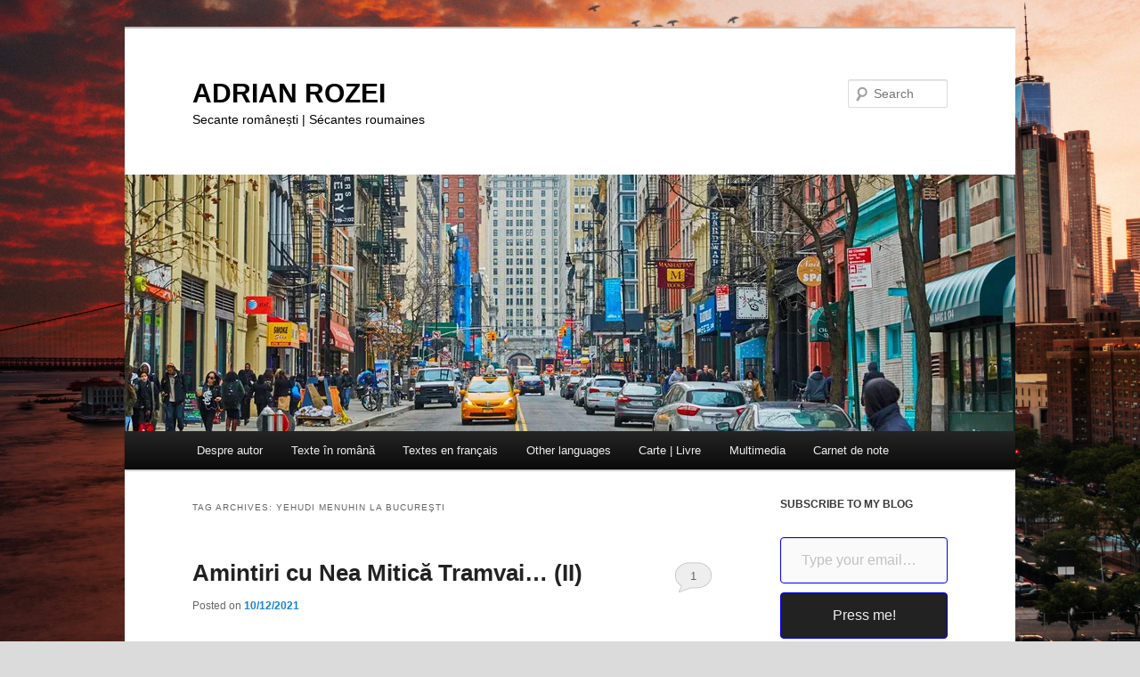

--- FILE ---
content_type: text/html; charset=UTF-8
request_url: https://adrian-rozei.net/tag/yehudi-menuhin-la-bucuresti/
body_size: 13076
content:
<!DOCTYPE html>
<!--[if IE 6]>
<html id="ie6" lang="en-US">
<![endif]-->
<!--[if IE 7]>
<html id="ie7" lang="en-US">
<![endif]-->
<!--[if IE 8]>
<html id="ie8" lang="en-US">
<![endif]-->
<!--[if !(IE 6) & !(IE 7) & !(IE 8)]><!-->
<html lang="en-US">
<!--<![endif]-->
<head>
<meta charset="UTF-8" />
<meta name="viewport" content="width=device-width, initial-scale=1.0" />
<title>
Yehudi Menuhin la Bucureşti | ADRIAN ROZEI	</title>
<link rel="profile" href="https://gmpg.org/xfn/11" />
<link rel="stylesheet" type="text/css" media="all" href="https://adrian-rozei.net/wp-content/themes/twentyeleven/style.css?ver=20241112" />
<link rel="pingback" href="https://adrian-rozei.net/xmlrpc.php">
<!--[if lt IE 9]>
<script src="https://adrian-rozei.net/wp-content/themes/twentyeleven/js/html5.js?ver=3.7.0" type="text/javascript"></script>
<![endif]-->
<meta name='robots' content='max-image-preview:large' />
	<style>img:is([sizes="auto" i], [sizes^="auto," i]) { contain-intrinsic-size: 3000px 1500px }</style>
	<link rel='dns-prefetch' href='//stats.wp.com' />
<link rel='dns-prefetch' href='//v0.wordpress.com' />
<link rel='dns-prefetch' href='//jetpack.wordpress.com' />
<link rel='dns-prefetch' href='//s0.wp.com' />
<link rel='dns-prefetch' href='//public-api.wordpress.com' />
<link rel='dns-prefetch' href='//0.gravatar.com' />
<link rel='dns-prefetch' href='//1.gravatar.com' />
<link rel='dns-prefetch' href='//2.gravatar.com' />
<link rel='dns-prefetch' href='//widgets.wp.com' />
<link rel='preconnect' href='//i0.wp.com' />
<link rel="alternate" type="application/rss+xml" title="ADRIAN ROZEI &raquo; Feed" href="https://adrian-rozei.net/feed/" />
<link rel="alternate" type="application/rss+xml" title="ADRIAN ROZEI &raquo; Comments Feed" href="https://adrian-rozei.net/comments/feed/" />
<link rel="alternate" type="application/rss+xml" title="ADRIAN ROZEI &raquo; Yehudi Menuhin la Bucureşti Tag Feed" href="https://adrian-rozei.net/tag/yehudi-menuhin-la-bucuresti/feed/" />
<style id='wp-block-library-theme-inline-css' type='text/css'>
.wp-block-audio :where(figcaption){color:#555;font-size:13px;text-align:center}.is-dark-theme .wp-block-audio :where(figcaption){color:#ffffffa6}.wp-block-audio{margin:0 0 1em}.wp-block-code{border:1px solid #ccc;border-radius:4px;font-family:Menlo,Consolas,monaco,monospace;padding:.8em 1em}.wp-block-embed :where(figcaption){color:#555;font-size:13px;text-align:center}.is-dark-theme .wp-block-embed :where(figcaption){color:#ffffffa6}.wp-block-embed{margin:0 0 1em}.blocks-gallery-caption{color:#555;font-size:13px;text-align:center}.is-dark-theme .blocks-gallery-caption{color:#ffffffa6}:root :where(.wp-block-image figcaption){color:#555;font-size:13px;text-align:center}.is-dark-theme :root :where(.wp-block-image figcaption){color:#ffffffa6}.wp-block-image{margin:0 0 1em}.wp-block-pullquote{border-bottom:4px solid;border-top:4px solid;color:currentColor;margin-bottom:1.75em}.wp-block-pullquote cite,.wp-block-pullquote footer,.wp-block-pullquote__citation{color:currentColor;font-size:.8125em;font-style:normal;text-transform:uppercase}.wp-block-quote{border-left:.25em solid;margin:0 0 1.75em;padding-left:1em}.wp-block-quote cite,.wp-block-quote footer{color:currentColor;font-size:.8125em;font-style:normal;position:relative}.wp-block-quote:where(.has-text-align-right){border-left:none;border-right:.25em solid;padding-left:0;padding-right:1em}.wp-block-quote:where(.has-text-align-center){border:none;padding-left:0}.wp-block-quote.is-large,.wp-block-quote.is-style-large,.wp-block-quote:where(.is-style-plain){border:none}.wp-block-search .wp-block-search__label{font-weight:700}.wp-block-search__button{border:1px solid #ccc;padding:.375em .625em}:where(.wp-block-group.has-background){padding:1.25em 2.375em}.wp-block-separator.has-css-opacity{opacity:.4}.wp-block-separator{border:none;border-bottom:2px solid;margin-left:auto;margin-right:auto}.wp-block-separator.has-alpha-channel-opacity{opacity:1}.wp-block-separator:not(.is-style-wide):not(.is-style-dots){width:100px}.wp-block-separator.has-background:not(.is-style-dots){border-bottom:none;height:1px}.wp-block-separator.has-background:not(.is-style-wide):not(.is-style-dots){height:2px}.wp-block-table{margin:0 0 1em}.wp-block-table td,.wp-block-table th{word-break:normal}.wp-block-table :where(figcaption){color:#555;font-size:13px;text-align:center}.is-dark-theme .wp-block-table :where(figcaption){color:#ffffffa6}.wp-block-video :where(figcaption){color:#555;font-size:13px;text-align:center}.is-dark-theme .wp-block-video :where(figcaption){color:#ffffffa6}.wp-block-video{margin:0 0 1em}:root :where(.wp-block-template-part.has-background){margin-bottom:0;margin-top:0;padding:1.25em 2.375em}
</style>
<style id='classic-theme-styles-inline-css' type='text/css'>
/*! This file is auto-generated */
.wp-block-button__link{color:#fff;background-color:#32373c;border-radius:9999px;box-shadow:none;text-decoration:none;padding:calc(.667em + 2px) calc(1.333em + 2px);font-size:1.125em}.wp-block-file__button{background:#32373c;color:#fff;text-decoration:none}
</style>
<style id='jetpack-sharing-buttons-style-inline-css' type='text/css'>
.jetpack-sharing-buttons__services-list{display:flex;flex-direction:row;flex-wrap:wrap;gap:0;list-style-type:none;margin:5px;padding:0}.jetpack-sharing-buttons__services-list.has-small-icon-size{font-size:12px}.jetpack-sharing-buttons__services-list.has-normal-icon-size{font-size:16px}.jetpack-sharing-buttons__services-list.has-large-icon-size{font-size:24px}.jetpack-sharing-buttons__services-list.has-huge-icon-size{font-size:36px}@media print{.jetpack-sharing-buttons__services-list{display:none!important}}.editor-styles-wrapper .wp-block-jetpack-sharing-buttons{gap:0;padding-inline-start:0}ul.jetpack-sharing-buttons__services-list.has-background{padding:1.25em 2.375em}
</style>
<style id='global-styles-inline-css' type='text/css'>
:root{--wp--preset--aspect-ratio--square: 1;--wp--preset--aspect-ratio--4-3: 4/3;--wp--preset--aspect-ratio--3-4: 3/4;--wp--preset--aspect-ratio--3-2: 3/2;--wp--preset--aspect-ratio--2-3: 2/3;--wp--preset--aspect-ratio--16-9: 16/9;--wp--preset--aspect-ratio--9-16: 9/16;--wp--preset--color--black: #000;--wp--preset--color--cyan-bluish-gray: #abb8c3;--wp--preset--color--white: #fff;--wp--preset--color--pale-pink: #f78da7;--wp--preset--color--vivid-red: #cf2e2e;--wp--preset--color--luminous-vivid-orange: #ff6900;--wp--preset--color--luminous-vivid-amber: #fcb900;--wp--preset--color--light-green-cyan: #7bdcb5;--wp--preset--color--vivid-green-cyan: #00d084;--wp--preset--color--pale-cyan-blue: #8ed1fc;--wp--preset--color--vivid-cyan-blue: #0693e3;--wp--preset--color--vivid-purple: #9b51e0;--wp--preset--color--blue: #1982d1;--wp--preset--color--dark-gray: #373737;--wp--preset--color--medium-gray: #666;--wp--preset--color--light-gray: #e2e2e2;--wp--preset--gradient--vivid-cyan-blue-to-vivid-purple: linear-gradient(135deg,rgba(6,147,227,1) 0%,rgb(155,81,224) 100%);--wp--preset--gradient--light-green-cyan-to-vivid-green-cyan: linear-gradient(135deg,rgb(122,220,180) 0%,rgb(0,208,130) 100%);--wp--preset--gradient--luminous-vivid-amber-to-luminous-vivid-orange: linear-gradient(135deg,rgba(252,185,0,1) 0%,rgba(255,105,0,1) 100%);--wp--preset--gradient--luminous-vivid-orange-to-vivid-red: linear-gradient(135deg,rgba(255,105,0,1) 0%,rgb(207,46,46) 100%);--wp--preset--gradient--very-light-gray-to-cyan-bluish-gray: linear-gradient(135deg,rgb(238,238,238) 0%,rgb(169,184,195) 100%);--wp--preset--gradient--cool-to-warm-spectrum: linear-gradient(135deg,rgb(74,234,220) 0%,rgb(151,120,209) 20%,rgb(207,42,186) 40%,rgb(238,44,130) 60%,rgb(251,105,98) 80%,rgb(254,248,76) 100%);--wp--preset--gradient--blush-light-purple: linear-gradient(135deg,rgb(255,206,236) 0%,rgb(152,150,240) 100%);--wp--preset--gradient--blush-bordeaux: linear-gradient(135deg,rgb(254,205,165) 0%,rgb(254,45,45) 50%,rgb(107,0,62) 100%);--wp--preset--gradient--luminous-dusk: linear-gradient(135deg,rgb(255,203,112) 0%,rgb(199,81,192) 50%,rgb(65,88,208) 100%);--wp--preset--gradient--pale-ocean: linear-gradient(135deg,rgb(255,245,203) 0%,rgb(182,227,212) 50%,rgb(51,167,181) 100%);--wp--preset--gradient--electric-grass: linear-gradient(135deg,rgb(202,248,128) 0%,rgb(113,206,126) 100%);--wp--preset--gradient--midnight: linear-gradient(135deg,rgb(2,3,129) 0%,rgb(40,116,252) 100%);--wp--preset--font-size--small: 13px;--wp--preset--font-size--medium: 20px;--wp--preset--font-size--large: 36px;--wp--preset--font-size--x-large: 42px;--wp--preset--spacing--20: 0.44rem;--wp--preset--spacing--30: 0.67rem;--wp--preset--spacing--40: 1rem;--wp--preset--spacing--50: 1.5rem;--wp--preset--spacing--60: 2.25rem;--wp--preset--spacing--70: 3.38rem;--wp--preset--spacing--80: 5.06rem;--wp--preset--shadow--natural: 6px 6px 9px rgba(0, 0, 0, 0.2);--wp--preset--shadow--deep: 12px 12px 50px rgba(0, 0, 0, 0.4);--wp--preset--shadow--sharp: 6px 6px 0px rgba(0, 0, 0, 0.2);--wp--preset--shadow--outlined: 6px 6px 0px -3px rgba(255, 255, 255, 1), 6px 6px rgba(0, 0, 0, 1);--wp--preset--shadow--crisp: 6px 6px 0px rgba(0, 0, 0, 1);}:where(.is-layout-flex){gap: 0.5em;}:where(.is-layout-grid){gap: 0.5em;}body .is-layout-flex{display: flex;}.is-layout-flex{flex-wrap: wrap;align-items: center;}.is-layout-flex > :is(*, div){margin: 0;}body .is-layout-grid{display: grid;}.is-layout-grid > :is(*, div){margin: 0;}:where(.wp-block-columns.is-layout-flex){gap: 2em;}:where(.wp-block-columns.is-layout-grid){gap: 2em;}:where(.wp-block-post-template.is-layout-flex){gap: 1.25em;}:where(.wp-block-post-template.is-layout-grid){gap: 1.25em;}.has-black-color{color: var(--wp--preset--color--black) !important;}.has-cyan-bluish-gray-color{color: var(--wp--preset--color--cyan-bluish-gray) !important;}.has-white-color{color: var(--wp--preset--color--white) !important;}.has-pale-pink-color{color: var(--wp--preset--color--pale-pink) !important;}.has-vivid-red-color{color: var(--wp--preset--color--vivid-red) !important;}.has-luminous-vivid-orange-color{color: var(--wp--preset--color--luminous-vivid-orange) !important;}.has-luminous-vivid-amber-color{color: var(--wp--preset--color--luminous-vivid-amber) !important;}.has-light-green-cyan-color{color: var(--wp--preset--color--light-green-cyan) !important;}.has-vivid-green-cyan-color{color: var(--wp--preset--color--vivid-green-cyan) !important;}.has-pale-cyan-blue-color{color: var(--wp--preset--color--pale-cyan-blue) !important;}.has-vivid-cyan-blue-color{color: var(--wp--preset--color--vivid-cyan-blue) !important;}.has-vivid-purple-color{color: var(--wp--preset--color--vivid-purple) !important;}.has-black-background-color{background-color: var(--wp--preset--color--black) !important;}.has-cyan-bluish-gray-background-color{background-color: var(--wp--preset--color--cyan-bluish-gray) !important;}.has-white-background-color{background-color: var(--wp--preset--color--white) !important;}.has-pale-pink-background-color{background-color: var(--wp--preset--color--pale-pink) !important;}.has-vivid-red-background-color{background-color: var(--wp--preset--color--vivid-red) !important;}.has-luminous-vivid-orange-background-color{background-color: var(--wp--preset--color--luminous-vivid-orange) !important;}.has-luminous-vivid-amber-background-color{background-color: var(--wp--preset--color--luminous-vivid-amber) !important;}.has-light-green-cyan-background-color{background-color: var(--wp--preset--color--light-green-cyan) !important;}.has-vivid-green-cyan-background-color{background-color: var(--wp--preset--color--vivid-green-cyan) !important;}.has-pale-cyan-blue-background-color{background-color: var(--wp--preset--color--pale-cyan-blue) !important;}.has-vivid-cyan-blue-background-color{background-color: var(--wp--preset--color--vivid-cyan-blue) !important;}.has-vivid-purple-background-color{background-color: var(--wp--preset--color--vivid-purple) !important;}.has-black-border-color{border-color: var(--wp--preset--color--black) !important;}.has-cyan-bluish-gray-border-color{border-color: var(--wp--preset--color--cyan-bluish-gray) !important;}.has-white-border-color{border-color: var(--wp--preset--color--white) !important;}.has-pale-pink-border-color{border-color: var(--wp--preset--color--pale-pink) !important;}.has-vivid-red-border-color{border-color: var(--wp--preset--color--vivid-red) !important;}.has-luminous-vivid-orange-border-color{border-color: var(--wp--preset--color--luminous-vivid-orange) !important;}.has-luminous-vivid-amber-border-color{border-color: var(--wp--preset--color--luminous-vivid-amber) !important;}.has-light-green-cyan-border-color{border-color: var(--wp--preset--color--light-green-cyan) !important;}.has-vivid-green-cyan-border-color{border-color: var(--wp--preset--color--vivid-green-cyan) !important;}.has-pale-cyan-blue-border-color{border-color: var(--wp--preset--color--pale-cyan-blue) !important;}.has-vivid-cyan-blue-border-color{border-color: var(--wp--preset--color--vivid-cyan-blue) !important;}.has-vivid-purple-border-color{border-color: var(--wp--preset--color--vivid-purple) !important;}.has-vivid-cyan-blue-to-vivid-purple-gradient-background{background: var(--wp--preset--gradient--vivid-cyan-blue-to-vivid-purple) !important;}.has-light-green-cyan-to-vivid-green-cyan-gradient-background{background: var(--wp--preset--gradient--light-green-cyan-to-vivid-green-cyan) !important;}.has-luminous-vivid-amber-to-luminous-vivid-orange-gradient-background{background: var(--wp--preset--gradient--luminous-vivid-amber-to-luminous-vivid-orange) !important;}.has-luminous-vivid-orange-to-vivid-red-gradient-background{background: var(--wp--preset--gradient--luminous-vivid-orange-to-vivid-red) !important;}.has-very-light-gray-to-cyan-bluish-gray-gradient-background{background: var(--wp--preset--gradient--very-light-gray-to-cyan-bluish-gray) !important;}.has-cool-to-warm-spectrum-gradient-background{background: var(--wp--preset--gradient--cool-to-warm-spectrum) !important;}.has-blush-light-purple-gradient-background{background: var(--wp--preset--gradient--blush-light-purple) !important;}.has-blush-bordeaux-gradient-background{background: var(--wp--preset--gradient--blush-bordeaux) !important;}.has-luminous-dusk-gradient-background{background: var(--wp--preset--gradient--luminous-dusk) !important;}.has-pale-ocean-gradient-background{background: var(--wp--preset--gradient--pale-ocean) !important;}.has-electric-grass-gradient-background{background: var(--wp--preset--gradient--electric-grass) !important;}.has-midnight-gradient-background{background: var(--wp--preset--gradient--midnight) !important;}.has-small-font-size{font-size: var(--wp--preset--font-size--small) !important;}.has-medium-font-size{font-size: var(--wp--preset--font-size--medium) !important;}.has-large-font-size{font-size: var(--wp--preset--font-size--large) !important;}.has-x-large-font-size{font-size: var(--wp--preset--font-size--x-large) !important;}
:where(.wp-block-post-template.is-layout-flex){gap: 1.25em;}:where(.wp-block-post-template.is-layout-grid){gap: 1.25em;}
:where(.wp-block-columns.is-layout-flex){gap: 2em;}:where(.wp-block-columns.is-layout-grid){gap: 2em;}
:root :where(.wp-block-pullquote){font-size: 1.5em;line-height: 1.6;}
</style>
<link rel='stylesheet' id='wpo_min-header-0-css' href='https://adrian-rozei.net/wp-content/cache/wpo-minify/1762276945/assets/wpo-minify-header-04a34099.min.css' type='text/css' media='all' />
<script type="text/javascript" src="https://adrian-rozei.net/wp-content/cache/wpo-minify/1762276945/assets/wpo-minify-header-fba04c70.min.js" id="wpo_min-header-0-js"></script>
<script type="text/javascript" src="https://adrian-rozei.net/wp-content/cache/wpo-minify/1762276945/assets/wpo-minify-header-a90d09e7.min.js" id="wpo_min-header-1-js"></script>
<link rel="https://api.w.org/" href="https://adrian-rozei.net/wp-json/" /><link rel="alternate" title="JSON" type="application/json" href="https://adrian-rozei.net/wp-json/wp/v2/tags/3457" /><link rel="EditURI" type="application/rsd+xml" title="RSD" href="https://adrian-rozei.net/xmlrpc.php?rsd" />
<meta name="generator" content="WordPress 6.8.3" />
<script type="text/javascript">
(function(url){
	if(/(?:Chrome\/26\.0\.1410\.63 Safari\/537\.31|WordfenceTestMonBot)/.test(navigator.userAgent)){ return; }
	var addEvent = function(evt, handler) {
		if (window.addEventListener) {
			document.addEventListener(evt, handler, false);
		} else if (window.attachEvent) {
			document.attachEvent('on' + evt, handler);
		}
	};
	var removeEvent = function(evt, handler) {
		if (window.removeEventListener) {
			document.removeEventListener(evt, handler, false);
		} else if (window.detachEvent) {
			document.detachEvent('on' + evt, handler);
		}
	};
	var evts = 'contextmenu dblclick drag dragend dragenter dragleave dragover dragstart drop keydown keypress keyup mousedown mousemove mouseout mouseover mouseup mousewheel scroll'.split(' ');
	var logHuman = function() {
		if (window.wfLogHumanRan) { return; }
		window.wfLogHumanRan = true;
		var wfscr = document.createElement('script');
		wfscr.type = 'text/javascript';
		wfscr.async = true;
		wfscr.src = url + '&r=' + Math.random();
		(document.getElementsByTagName('head')[0]||document.getElementsByTagName('body')[0]).appendChild(wfscr);
		for (var i = 0; i < evts.length; i++) {
			removeEvent(evts[i], logHuman);
		}
	};
	for (var i = 0; i < evts.length; i++) {
		addEvent(evts[i], logHuman);
	}
})('//adrian-rozei.net/?wordfence_lh=1&hid=665CFA8D19865CBCE0ADFE0DA0ADA581');
</script>	<style>img#wpstats{display:none}</style>
				<style type="text/css" id="twentyeleven-header-css">
				#site-title a,
		#site-description {
			color: #000000;
		}
		</style>
		<style type="text/css" id="custom-background-css">
body.custom-background { background-color: #dbdbdb; background-image: url("https://adrian-rozei.net/wp-content/images/andre-benz-lIa03ti94ec-unsplash.jpg"); background-position: center center; background-size: cover; background-repeat: no-repeat; background-attachment: fixed; }
</style>
	
<!-- Jetpack Open Graph Tags -->
<meta property="og:type" content="website" />
<meta property="og:title" content="Yehudi Menuhin la Bucureşti &#8211; ADRIAN ROZEI" />
<meta property="og:url" content="https://adrian-rozei.net/tag/yehudi-menuhin-la-bucuresti/" />
<meta property="og:site_name" content="ADRIAN ROZEI" />
<meta property="og:image" content="https://s0.wp.com/i/blank.jpg" />
<meta property="og:image:width" content="200" />
<meta property="og:image:height" content="200" />
<meta property="og:image:alt" content="" />
<meta property="og:locale" content="en_US" />

<!-- End Jetpack Open Graph Tags -->
		<style type="text/css" id="wp-custom-css">
			html body img.size-full, html body img.size-large {
    width: 100%;
}		</style>
		</head>

<body class="archive tag tag-yehudi-menuhin-la-bucuresti tag-3457 custom-background wp-embed-responsive wp-theme-twentyeleven single-author two-column right-sidebar">
<div class="skip-link"><a class="assistive-text" href="#content">Skip to primary content</a></div><div class="skip-link"><a class="assistive-text" href="#secondary">Skip to secondary content</a></div><div id="page" class="hfeed">
	<header id="branding">
			<hgroup>
				<h1 id="site-title"><span><a href="https://adrian-rozei.net/" rel="home">ADRIAN ROZEI</a></span></h1>
				<h2 id="site-description">Secante românești | Sécantes roumaines</h2>
			</hgroup>

						<a href="https://adrian-rozei.net/">
				<img src="https://adrian-rozei.net/wp-content/images/willow.jpg" width="1000" height="288" alt="ADRIAN ROZEI" srcset="https://i0.wp.com/adrian-rozei.net/wp-content/images/willow.jpg?w=1000&amp;ssl=1 1000w, https://i0.wp.com/adrian-rozei.net/wp-content/images/willow.jpg?resize=300%2C86&amp;ssl=1 300w, https://i0.wp.com/adrian-rozei.net/wp-content/images/willow.jpg?resize=768%2C221&amp;ssl=1 768w, https://i0.wp.com/adrian-rozei.net/wp-content/images/willow.jpg?resize=500%2C144&amp;ssl=1 500w" sizes="(max-width: 1000px) 100vw, 1000px" decoding="async" fetchpriority="high" />			</a>
			
									<form method="get" id="searchform" action="https://adrian-rozei.net/">
		<label for="s" class="assistive-text">Search</label>
		<input type="text" class="field" name="s" id="s" placeholder="Search" />
		<input type="submit" class="submit" name="submit" id="searchsubmit" value="Search" />
	</form>
			
			<nav id="access">
				<h3 class="assistive-text">Main menu</h3>
				<div class="menu-menu-1-container"><ul id="menu-menu-1" class="menu"><li id="menu-item-286" class="menu-item menu-item-type-post_type menu-item-object-page menu-item-has-children menu-item-286"><a href="https://adrian-rozei.net/adrian-irvin-rozei/" title="Despre Adrian Rozei">Despre autor</a>
<ul class="sub-menu">
	<li id="menu-item-291" class="menu-item menu-item-type-post_type menu-item-object-page menu-item-291"><a href="https://adrian-rozei.net/contact/">Contact</a></li>
</ul>
</li>
<li id="menu-item-287" class="menu-item menu-item-type-post_type menu-item-object-page menu-item-287"><a href="https://adrian-rozei.net/in-romana/" title="Articole în românește">Texte în română</a></li>
<li id="menu-item-288" class="menu-item menu-item-type-post_type menu-item-object-page menu-item-288"><a href="https://adrian-rozei.net/articles-en-francais/">Textes en français</a></li>
<li id="menu-item-7047" class="menu-item menu-item-type-post_type menu-item-object-page menu-item-7047"><a href="https://adrian-rozei.net/other-languages/" title="Articles in English and Italian">Other languages</a></li>
<li id="menu-item-289" class="menu-item menu-item-type-post_type menu-item-object-page menu-item-289"><a href="https://adrian-rozei.net/carte-livre/">Carte | Livre</a></li>
<li id="menu-item-290" class="menu-item menu-item-type-post_type menu-item-object-page menu-item-290"><a href="https://adrian-rozei.net/multimedia/">Multimedia</a></li>
<li id="menu-item-7042" class="menu-item menu-item-type-post_type menu-item-object-page menu-item-7042"><a href="https://adrian-rozei.net/carnet-de-note/">Carnet de note</a></li>
</ul></div>			</nav><!-- #access -->
	</header><!-- #branding -->


	<div id="main">

		<section id="primary">
			<div id="content" role="main">

			
				<header class="page-header">
					<h1 class="page-title">
					Tag Archives: <span>Yehudi Menuhin la Bucureşti</span>					</h1>

									</header>

				
				
					
	<article id="post-11226" class="post-11226 post type-post status-publish format-standard hentry category-contemporanii-mei category-romaneste tag-costin-cazaban tag-dan-haulica tag-diana-cazaban tag-gheorghe-dumitru-tramvai tag-harry-brauner tag-intalnirile-franco-romane-in-mediterana tag-lena-constante tag-magazin-istoric tag-menuhin tag-nea-mitica-tramvai tag-vatelot tag-yehudi-menuhin-la-bucuresti">
		<header class="entry-header">
						<h1 class="entry-title"><a href="https://adrian-rozei.net/amintiri-cu-nea-mitica-tramvai-ii/" rel="bookmark">Amintiri cu Nea Mitică Tramvai… (II)</a></h1>
			
						<div class="entry-meta">
				<span class="sep">Posted on </span><a href="https://adrian-rozei.net/amintiri-cu-nea-mitica-tramvai-ii/" title="11:17 pm" rel="bookmark"><time class="entry-date" datetime="2021-12-10T23:17:32+03:00">10/12/2021</time></a><span class="by-author"> <span class="sep"> by </span> <span class="author vcard"><a class="url fn n" href="https://adrian-rozei.net/author/admin/" title="View all posts by admin" rel="author">admin</a></span></span>			</div><!-- .entry-meta -->
			
						<div class="comments-link">
				<a href="https://adrian-rozei.net/amintiri-cu-nea-mitica-tramvai-ii/#comments">1</a>			</div>
					</header><!-- .entry-header -->

				<div class="entry-content">
			<p><span style="text-decoration: underline;"><strong>La Bastide Vieille, 12/11/2021</strong></span></p>
<p><strong>Au trecut câţiva ani ! </strong></p>
<p><strong>Iată că, în 1967, după 16 ani de aşteptare şi nenumărate peripeţii, am primit, întreaga familie, paşaportul mult aşteptat care ne permitea să părăsim România.</strong></p>
<p><strong>Se punea problema : « <em>Ce vom face cu vioara ? </em>»</strong></p>
<p><strong>Tatăl meu a încercat s-o vândă. Însă, cu preţul propus de cumpărători am fi putut obţine cel mult… o pereche de pantofi !</strong></p>
<p><strong>« <em>Nu pot să-mi bat joc de vioara la care ţin atât de mult !</em> », a spus tatăl meu.</strong></p>
<p><strong>Iar eu am propus s-o lăsăm vărului meu, Costin Cazaban. </strong></p>
<p><strong>Chiar aşa am făcut! Şi am adăugat vioara mea, cu « sicriul copilului mort » şi o stivă de note şi partituri musicale copiate sau transpuse de tatăl meu.</strong></p>
<p><strong>În anul următor, câţiva dintre colegii mei de la Ecole des Mines au plecat în vacanţă, cu două maşini, în România. La cererea mea, s-au întâlnit cu Costin Cazaban, au recuperat întreaga încărcătură şi au adus-o la Paris ! Uf !</strong> <a href="https://adrian-rozei.net/amintiri-cu-nea-mitica-tramvai-ii/#more-11226" class="more-link">Continue reading <span class="meta-nav">&rarr;</span></a></p>
					</div><!-- .entry-content -->
		
		<footer class="entry-meta">
			
										<span class="cat-links">
					<span class="entry-utility-prep entry-utility-prep-cat-links">Posted in</span> <a href="https://adrian-rozei.net/category/contemporanii-mei/" rel="category tag">Contemporanii mei</a>, <a href="https://adrian-rozei.net/category/romaneste/" rel="category tag">Românește</a>			</span>
							
										<span class="sep"> | </span>
								<span class="tag-links">
					<span class="entry-utility-prep entry-utility-prep-tag-links">Tagged</span> <a href="https://adrian-rozei.net/tag/costin-cazaban/" rel="tag">Costin Cazaban</a>, <a href="https://adrian-rozei.net/tag/dan-haulica/" rel="tag">Dan Hăulică</a>, <a href="https://adrian-rozei.net/tag/diana-cazaban/" rel="tag">Diana Cazaban</a>, <a href="https://adrian-rozei.net/tag/gheorghe-dumitru-tramvai/" rel="tag">Gheorghe Dumitru-Tramvai</a>, <a href="https://adrian-rozei.net/tag/harry-brauner/" rel="tag">Harry Brauner</a>, <a href="https://adrian-rozei.net/tag/intalnirile-franco-romane-in-mediterana/" rel="tag">Intâlnirile Franco-Române în Mediterana</a>, <a href="https://adrian-rozei.net/tag/lena-constante/" rel="tag">Lena Constante</a>, <a href="https://adrian-rozei.net/tag/magazin-istoric/" rel="tag">Magazin istoric</a>, <a href="https://adrian-rozei.net/tag/menuhin/" rel="tag">Menuhin</a>, <a href="https://adrian-rozei.net/tag/nea-mitica-tramvai/" rel="tag">Nea Mitică Tramvai</a>, <a href="https://adrian-rozei.net/tag/vatelot/" rel="tag">Vatelot</a>, <a href="https://adrian-rozei.net/tag/yehudi-menuhin-la-bucuresti/" rel="tag">Yehudi Menuhin la Bucureşti</a>			</span>
							
										<span class="sep"> | </span>
						<span class="comments-link"><a href="https://adrian-rozei.net/amintiri-cu-nea-mitica-tramvai-ii/#comments"><b>1</b> Reply</a></span>
			
					</footer><!-- .entry-meta -->
	</article><!-- #post-11226 -->

				
				
			
			</div><!-- #content -->
		</section><!-- #primary -->

		<div id="secondary" class="widget-area" role="complementary">
			<aside id="block-23" class="widget widget_block">
<h3 class="wp-block-heading" style="font-style:normal;font-weight:500;text-transform:uppercase"><strong>subscribe to my blog</strong></h3>
</aside><aside id="block-22" class="widget widget_block">	<div class="wp-block-jetpack-subscriptions__supports-newline wp-block-jetpack-subscriptions__use-newline is-style-split wp-block-jetpack-subscriptions">
		<div class="wp-block-jetpack-subscriptions__container is-not-subscriber">
							<form
					action="https://wordpress.com/email-subscriptions"
					method="post"
					accept-charset="utf-8"
					data-blog="126256596"
					data-post_access_level="everybody"
					data-subscriber_email=""
					id="subscribe-blog"
				>
					<div class="wp-block-jetpack-subscriptions__form-elements">
												<p id="subscribe-email">
							<label
								id="subscribe-field-label"
								for="subscribe-field"
								class="screen-reader-text"
							>
								Type your email…							</label>
							<input
									required="required"
									type="email"
									name="email"
									autocomplete="email"
									class="has-16px-font-size has-blue-border-color "
									style="font-size: 16px;padding: 15px 23px 15px 23px;border-color: blue;border-radius: 4px;border-width: 1px;"
									placeholder="Type your email…"
									value=""
									id="subscribe-field"
									title="Please fill in this field."
								/>						</p>
												<p id="subscribe-submit"
															style="width: 100%;max-width: 100%;"
													>
							<input type="hidden" name="action" value="subscribe"/>
							<input type="hidden" name="blog_id" value="126256596"/>
							<input type="hidden" name="source" value="https://adrian-rozei.net/tag/yehudi-menuhin-la-bucuresti/"/>
							<input type="hidden" name="sub-type" value="subscribe-block"/>
							<input type="hidden" name="app_source" value=""/>
							<input type="hidden" name="redirect_fragment" value="subscribe-blog"/>
							<input type="hidden" name="lang" value="en_US"/>
							<input type="hidden" id="_wpnonce" name="_wpnonce" value="6f4439cec9" /><input type="hidden" name="_wp_http_referer" value="/tag/yehudi-menuhin-la-bucuresti/" />							<button type="submit"
																	class="wp-block-button__link has-16px-font-size has-blue-border-color"
																									style="width: 100%;font-size: 16px;padding: 15px 23px 15px 23px;margin-top: 10px;border-color: blue;border-radius: 4px;border-width: 1px;"
																name="jetpack_subscriptions_widget"
							>
								Press me!							</button>
						</p>
					</div>
				</form>
								</div>
	</div>
	</aside><aside id="block-24" class="widget widget_block">
<hr class="wp-block-separator aligncenter has-alpha-channel-opacity is-style-wide"/>
</aside><aside id="block-17" class="widget widget_block">
<h3 class="wp-block-heading" style="font-style:normal;font-weight:500;text-transform:uppercase"><strong>Pick something from my archives</strong></h3>
</aside><aside id="block-19" class="widget widget_block widget_archive"><div class="wp-block-archives-dropdown wp-block-archives"><label for="wp-block-archives-1" class="wp-block-archives__label screen-reader-text">Archives</label>
		<select id="wp-block-archives-1" name="archive-dropdown" onchange="document.location.href=this.options[this.selectedIndex].value;">
		<option value="">Select Month</option>	<option value='https://adrian-rozei.net/2025/11/'> November 2025 &nbsp;(4)</option>
	<option value='https://adrian-rozei.net/2025/10/'> October 2025 &nbsp;(5)</option>
	<option value='https://adrian-rozei.net/2025/09/'> September 2025 &nbsp;(4)</option>
	<option value='https://adrian-rozei.net/2025/08/'> August 2025 &nbsp;(5)</option>
	<option value='https://adrian-rozei.net/2025/07/'> July 2025 &nbsp;(4)</option>
	<option value='https://adrian-rozei.net/2025/06/'> June 2025 &nbsp;(4)</option>
	<option value='https://adrian-rozei.net/2025/05/'> May 2025 &nbsp;(5)</option>
	<option value='https://adrian-rozei.net/2025/04/'> April 2025 &nbsp;(4)</option>
	<option value='https://adrian-rozei.net/2025/03/'> March 2025 &nbsp;(4)</option>
	<option value='https://adrian-rozei.net/2025/02/'> February 2025 &nbsp;(4)</option>
	<option value='https://adrian-rozei.net/2025/01/'> January 2025 &nbsp;(5)</option>
	<option value='https://adrian-rozei.net/2024/12/'> December 2024 &nbsp;(4)</option>
	<option value='https://adrian-rozei.net/2024/11/'> November 2024 &nbsp;(5)</option>
	<option value='https://adrian-rozei.net/2024/10/'> October 2024 &nbsp;(4)</option>
	<option value='https://adrian-rozei.net/2024/09/'> September 2024 &nbsp;(4)</option>
	<option value='https://adrian-rozei.net/2024/08/'> August 2024 &nbsp;(5)</option>
	<option value='https://adrian-rozei.net/2024/07/'> July 2024 &nbsp;(4)</option>
	<option value='https://adrian-rozei.net/2024/06/'> June 2024 &nbsp;(5)</option>
	<option value='https://adrian-rozei.net/2024/05/'> May 2024 &nbsp;(4)</option>
	<option value='https://adrian-rozei.net/2024/04/'> April 2024 &nbsp;(4)</option>
	<option value='https://adrian-rozei.net/2024/03/'> March 2024 &nbsp;(5)</option>
	<option value='https://adrian-rozei.net/2024/02/'> February 2024 &nbsp;(4)</option>
	<option value='https://adrian-rozei.net/2024/01/'> January 2024 &nbsp;(4)</option>
	<option value='https://adrian-rozei.net/2023/12/'> December 2023 &nbsp;(5)</option>
	<option value='https://adrian-rozei.net/2023/11/'> November 2023 &nbsp;(3)</option>
	<option value='https://adrian-rozei.net/2023/10/'> October 2023 &nbsp;(3)</option>
	<option value='https://adrian-rozei.net/2023/09/'> September 2023 &nbsp;(4)</option>
	<option value='https://adrian-rozei.net/2023/08/'> August 2023 &nbsp;(4)</option>
	<option value='https://adrian-rozei.net/2023/07/'> July 2023 &nbsp;(4)</option>
	<option value='https://adrian-rozei.net/2023/06/'> June 2023 &nbsp;(5)</option>
	<option value='https://adrian-rozei.net/2023/05/'> May 2023 &nbsp;(4)</option>
	<option value='https://adrian-rozei.net/2023/04/'> April 2023 &nbsp;(4)</option>
	<option value='https://adrian-rozei.net/2023/03/'> March 2023 &nbsp;(5)</option>
	<option value='https://adrian-rozei.net/2023/02/'> February 2023 &nbsp;(4)</option>
	<option value='https://adrian-rozei.net/2023/01/'> January 2023 &nbsp;(4)</option>
	<option value='https://adrian-rozei.net/2022/12/'> December 2022 &nbsp;(5)</option>
	<option value='https://adrian-rozei.net/2022/11/'> November 2022 &nbsp;(4)</option>
	<option value='https://adrian-rozei.net/2022/10/'> October 2022 &nbsp;(4)</option>
	<option value='https://adrian-rozei.net/2022/09/'> September 2022 &nbsp;(5)</option>
	<option value='https://adrian-rozei.net/2022/08/'> August 2022 &nbsp;(3)</option>
	<option value='https://adrian-rozei.net/2022/07/'> July 2022 &nbsp;(5)</option>
	<option value='https://adrian-rozei.net/2022/06/'> June 2022 &nbsp;(3)</option>
	<option value='https://adrian-rozei.net/2022/05/'> May 2022 &nbsp;(4)</option>
	<option value='https://adrian-rozei.net/2022/04/'> April 2022 &nbsp;(5)</option>
	<option value='https://adrian-rozei.net/2022/03/'> March 2022 &nbsp;(4)</option>
	<option value='https://adrian-rozei.net/2022/02/'> February 2022 &nbsp;(4)</option>
	<option value='https://adrian-rozei.net/2022/01/'> January 2022 &nbsp;(4)</option>
	<option value='https://adrian-rozei.net/2021/12/'> December 2021 &nbsp;(5)</option>
	<option value='https://adrian-rozei.net/2021/11/'> November 2021 &nbsp;(4)</option>
	<option value='https://adrian-rozei.net/2021/10/'> October 2021 &nbsp;(5)</option>
	<option value='https://adrian-rozei.net/2021/09/'> September 2021 &nbsp;(3)</option>
	<option value='https://adrian-rozei.net/2021/08/'> August 2021 &nbsp;(4)</option>
	<option value='https://adrian-rozei.net/2021/07/'> July 2021 &nbsp;(5)</option>
	<option value='https://adrian-rozei.net/2021/06/'> June 2021 &nbsp;(4)</option>
	<option value='https://adrian-rozei.net/2021/05/'> May 2021 &nbsp;(5)</option>
	<option value='https://adrian-rozei.net/2021/04/'> April 2021 &nbsp;(4)</option>
	<option value='https://adrian-rozei.net/2021/03/'> March 2021 &nbsp;(4)</option>
	<option value='https://adrian-rozei.net/2021/02/'> February 2021 &nbsp;(4)</option>
	<option value='https://adrian-rozei.net/2021/01/'> January 2021 &nbsp;(5)</option>
	<option value='https://adrian-rozei.net/2020/12/'> December 2020 &nbsp;(4)</option>
	<option value='https://adrian-rozei.net/2020/11/'> November 2020 &nbsp;(4)</option>
	<option value='https://adrian-rozei.net/2020/10/'> October 2020 &nbsp;(5)</option>
	<option value='https://adrian-rozei.net/2020/09/'> September 2020 &nbsp;(4)</option>
	<option value='https://adrian-rozei.net/2020/08/'> August 2020 &nbsp;(2)</option>
	<option value='https://adrian-rozei.net/2020/07/'> July 2020 &nbsp;(4)</option>
	<option value='https://adrian-rozei.net/2020/06/'> June 2020 &nbsp;(4)</option>
	<option value='https://adrian-rozei.net/2020/05/'> May 2020 &nbsp;(5)</option>
	<option value='https://adrian-rozei.net/2020/04/'> April 2020 &nbsp;(5)</option>
	<option value='https://adrian-rozei.net/2020/03/'> March 2020 &nbsp;(4)</option>
	<option value='https://adrian-rozei.net/2020/02/'> February 2020 &nbsp;(4)</option>
	<option value='https://adrian-rozei.net/2020/01/'> January 2020 &nbsp;(4)</option>
	<option value='https://adrian-rozei.net/2019/12/'> December 2019 &nbsp;(5)</option>
	<option value='https://adrian-rozei.net/2019/11/'> November 2019 &nbsp;(4)</option>
	<option value='https://adrian-rozei.net/2019/10/'> October 2019 &nbsp;(4)</option>
	<option value='https://adrian-rozei.net/2019/09/'> September 2019 &nbsp;(4)</option>
	<option value='https://adrian-rozei.net/2019/08/'> August 2019 &nbsp;(5)</option>
	<option value='https://adrian-rozei.net/2019/07/'> July 2019 &nbsp;(3)</option>
	<option value='https://adrian-rozei.net/2019/06/'> June 2019 &nbsp;(3)</option>
	<option value='https://adrian-rozei.net/2019/05/'> May 2019 &nbsp;(3)</option>
	<option value='https://adrian-rozei.net/2019/04/'> April 2019 &nbsp;(3)</option>
	<option value='https://adrian-rozei.net/2019/03/'> March 2019 &nbsp;(3)</option>
	<option value='https://adrian-rozei.net/2019/02/'> February 2019 &nbsp;(5)</option>
	<option value='https://adrian-rozei.net/2019/01/'> January 2019 &nbsp;(5)</option>
	<option value='https://adrian-rozei.net/2018/12/'> December 2018 &nbsp;(1)</option>
	<option value='https://adrian-rozei.net/2018/11/'> November 2018 &nbsp;(3)</option>
	<option value='https://adrian-rozei.net/2018/10/'> October 2018 &nbsp;(6)</option>
	<option value='https://adrian-rozei.net/2018/09/'> September 2018 &nbsp;(5)</option>
	<option value='https://adrian-rozei.net/2018/08/'> August 2018 &nbsp;(6)</option>
	<option value='https://adrian-rozei.net/2018/07/'> July 2018 &nbsp;(5)</option>
	<option value='https://adrian-rozei.net/2018/06/'> June 2018 &nbsp;(3)</option>
	<option value='https://adrian-rozei.net/2018/05/'> May 2018 &nbsp;(8)</option>
	<option value='https://adrian-rozei.net/2018/04/'> April 2018 &nbsp;(5)</option>
	<option value='https://adrian-rozei.net/2018/03/'> March 2018 &nbsp;(3)</option>
	<option value='https://adrian-rozei.net/2018/02/'> February 2018 &nbsp;(6)</option>
	<option value='https://adrian-rozei.net/2018/01/'> January 2018 &nbsp;(5)</option>
	<option value='https://adrian-rozei.net/2017/12/'> December 2017 &nbsp;(2)</option>
	<option value='https://adrian-rozei.net/2017/11/'> November 2017 &nbsp;(7)</option>
	<option value='https://adrian-rozei.net/2017/10/'> October 2017 &nbsp;(2)</option>
	<option value='https://adrian-rozei.net/2017/09/'> September 2017 &nbsp;(3)</option>
	<option value='https://adrian-rozei.net/2017/08/'> August 2017 &nbsp;(5)</option>
	<option value='https://adrian-rozei.net/2017/07/'> July 2017 &nbsp;(8)</option>
	<option value='https://adrian-rozei.net/2017/06/'> June 2017 &nbsp;(1)</option>
	<option value='https://adrian-rozei.net/2017/05/'> May 2017 &nbsp;(3)</option>
	<option value='https://adrian-rozei.net/2017/04/'> April 2017 &nbsp;(9)</option>
	<option value='https://adrian-rozei.net/2017/03/'> March 2017 &nbsp;(3)</option>
	<option value='https://adrian-rozei.net/2017/02/'> February 2017 &nbsp;(9)</option>
	<option value='https://adrian-rozei.net/2017/01/'> January 2017 &nbsp;(6)</option>
	<option value='https://adrian-rozei.net/2016/12/'> December 2016 &nbsp;(3)</option>
	<option value='https://adrian-rozei.net/2016/11/'> November 2016 &nbsp;(9)</option>
	<option value='https://adrian-rozei.net/2016/09/'> September 2016 &nbsp;(3)</option>
	<option value='https://adrian-rozei.net/2016/08/'> August 2016 &nbsp;(6)</option>
	<option value='https://adrian-rozei.net/2016/07/'> July 2016 &nbsp;(7)</option>
	<option value='https://adrian-rozei.net/2016/06/'> June 2016 &nbsp;(5)</option>
	<option value='https://adrian-rozei.net/2016/05/'> May 2016 &nbsp;(4)</option>
	<option value='https://adrian-rozei.net/2016/04/'> April 2016 &nbsp;(1)</option>
	<option value='https://adrian-rozei.net/2016/03/'> March 2016 &nbsp;(5)</option>
	<option value='https://adrian-rozei.net/2016/02/'> February 2016 &nbsp;(3)</option>
	<option value='https://adrian-rozei.net/2016/01/'> January 2016 &nbsp;(3)</option>
	<option value='https://adrian-rozei.net/2015/12/'> December 2015 &nbsp;(4)</option>
	<option value='https://adrian-rozei.net/2015/11/'> November 2015 &nbsp;(2)</option>
	<option value='https://adrian-rozei.net/2015/10/'> October 2015 &nbsp;(3)</option>
	<option value='https://adrian-rozei.net/2015/09/'> September 2015 &nbsp;(2)</option>
	<option value='https://adrian-rozei.net/2015/08/'> August 2015 &nbsp;(13)</option>
	<option value='https://adrian-rozei.net/2015/07/'> July 2015 &nbsp;(9)</option>
	<option value='https://adrian-rozei.net/2015/06/'> June 2015 &nbsp;(11)</option>
	<option value='https://adrian-rozei.net/2015/05/'> May 2015 &nbsp;(1)</option>
	<option value='https://adrian-rozei.net/2015/04/'> April 2015 &nbsp;(2)</option>
	<option value='https://adrian-rozei.net/2015/03/'> March 2015 &nbsp;(1)</option>
	<option value='https://adrian-rozei.net/2015/02/'> February 2015 &nbsp;(2)</option>
	<option value='https://adrian-rozei.net/2015/01/'> January 2015 &nbsp;(1)</option>
	<option value='https://adrian-rozei.net/2014/12/'> December 2014 &nbsp;(1)</option>
	<option value='https://adrian-rozei.net/2014/11/'> November 2014 &nbsp;(6)</option>
	<option value='https://adrian-rozei.net/2014/10/'> October 2014 &nbsp;(2)</option>
	<option value='https://adrian-rozei.net/2014/08/'> August 2014 &nbsp;(1)</option>
	<option value='https://adrian-rozei.net/2014/04/'> April 2014 &nbsp;(1)</option>
	<option value='https://adrian-rozei.net/2014/03/'> March 2014 &nbsp;(4)</option>
	<option value='https://adrian-rozei.net/2014/02/'> February 2014 &nbsp;(1)</option>
	<option value='https://adrian-rozei.net/2013/02/'> February 2013 &nbsp;(1)</option>
	<option value='https://adrian-rozei.net/2012/04/'> April 2012 &nbsp;(2)</option>
	<option value='https://adrian-rozei.net/2011/09/'> September 2011 &nbsp;(2)</option>
	<option value='https://adrian-rozei.net/2011/08/'> August 2011 &nbsp;(1)</option>
	<option value='https://adrian-rozei.net/2011/07/'> July 2011 &nbsp;(1)</option>
	<option value='https://adrian-rozei.net/2011/06/'> June 2011 &nbsp;(2)</option>
	<option value='https://adrian-rozei.net/2011/05/'> May 2011 &nbsp;(2)</option>
	<option value='https://adrian-rozei.net/2011/04/'> April 2011 &nbsp;(2)</option>
	<option value='https://adrian-rozei.net/2011/03/'> March 2011 &nbsp;(2)</option>
	<option value='https://adrian-rozei.net/2011/02/'> February 2011 &nbsp;(2)</option>
	<option value='https://adrian-rozei.net/2011/01/'> January 2011 &nbsp;(2)</option>
	<option value='https://adrian-rozei.net/2010/12/'> December 2010 &nbsp;(1)</option>
	<option value='https://adrian-rozei.net/2010/11/'> November 2010 &nbsp;(2)</option>
	<option value='https://adrian-rozei.net/2010/10/'> October 2010 &nbsp;(2)</option>
	<option value='https://adrian-rozei.net/2010/09/'> September 2010 &nbsp;(2)</option>
	<option value='https://adrian-rozei.net/2010/08/'> August 2010 &nbsp;(3)</option>
	<option value='https://adrian-rozei.net/2010/07/'> July 2010 &nbsp;(2)</option>
	<option value='https://adrian-rozei.net/2010/06/'> June 2010 &nbsp;(2)</option>
	<option value='https://adrian-rozei.net/2010/05/'> May 2010 &nbsp;(2)</option>
	<option value='https://adrian-rozei.net/2010/04/'> April 2010 &nbsp;(2)</option>
	<option value='https://adrian-rozei.net/2010/03/'> March 2010 &nbsp;(2)</option>
	<option value='https://adrian-rozei.net/2010/02/'> February 2010 &nbsp;(2)</option>
	<option value='https://adrian-rozei.net/2010/01/'> January 2010 &nbsp;(2)</option>
	<option value='https://adrian-rozei.net/2009/12/'> December 2009 &nbsp;(1)</option>
	<option value='https://adrian-rozei.net/2009/11/'> November 2009 &nbsp;(2)</option>
	<option value='https://adrian-rozei.net/2009/10/'> October 2009 &nbsp;(1)</option>
	<option value='https://adrian-rozei.net/2009/09/'> September 2009 &nbsp;(2)</option>
	<option value='https://adrian-rozei.net/2009/08/'> August 2009 &nbsp;(3)</option>
	<option value='https://adrian-rozei.net/2009/07/'> July 2009 &nbsp;(2)</option>
	<option value='https://adrian-rozei.net/2009/06/'> June 2009 &nbsp;(2)</option>
	<option value='https://adrian-rozei.net/2009/05/'> May 2009 &nbsp;(2)</option>
	<option value='https://adrian-rozei.net/2009/04/'> April 2009 &nbsp;(1)</option>
	<option value='https://adrian-rozei.net/2009/03/'> March 2009 &nbsp;(2)</option>
	<option value='https://adrian-rozei.net/2009/02/'> February 2009 &nbsp;(2)</option>
	<option value='https://adrian-rozei.net/2009/01/'> January 2009 &nbsp;(3)</option>
	<option value='https://adrian-rozei.net/2008/12/'> December 2008 &nbsp;(2)</option>
	<option value='https://adrian-rozei.net/2008/11/'> November 2008 &nbsp;(2)</option>
	<option value='https://adrian-rozei.net/2008/10/'> October 2008 &nbsp;(2)</option>
	<option value='https://adrian-rozei.net/2008/09/'> September 2008 &nbsp;(2)</option>
	<option value='https://adrian-rozei.net/2008/08/'> August 2008 &nbsp;(3)</option>
	<option value='https://adrian-rozei.net/2008/07/'> July 2008 &nbsp;(1)</option>
	<option value='https://adrian-rozei.net/2008/06/'> June 2008 &nbsp;(2)</option>
	<option value='https://adrian-rozei.net/2008/05/'> May 2008 &nbsp;(2)</option>
	<option value='https://adrian-rozei.net/2008/04/'> April 2008 &nbsp;(1)</option>
	<option value='https://adrian-rozei.net/2008/03/'> March 2008 &nbsp;(3)</option>
	<option value='https://adrian-rozei.net/2008/02/'> February 2008 &nbsp;(2)</option>
	<option value='https://adrian-rozei.net/2007/12/'> December 2007 &nbsp;(2)</option>
	<option value='https://adrian-rozei.net/2007/11/'> November 2007 &nbsp;(2)</option>
	<option value='https://adrian-rozei.net/2007/10/'> October 2007 &nbsp;(2)</option>
	<option value='https://adrian-rozei.net/2007/09/'> September 2007 &nbsp;(3)</option>
	<option value='https://adrian-rozei.net/2007/08/'> August 2007 &nbsp;(3)</option>
	<option value='https://adrian-rozei.net/2007/06/'> June 2007 &nbsp;(2)</option>
	<option value='https://adrian-rozei.net/2007/05/'> May 2007 &nbsp;(2)</option>
	<option value='https://adrian-rozei.net/2007/04/'> April 2007 &nbsp;(2)</option>
	<option value='https://adrian-rozei.net/2007/03/'> March 2007 &nbsp;(4)</option>
	<option value='https://adrian-rozei.net/2007/02/'> February 2007 &nbsp;(2)</option>
	<option value='https://adrian-rozei.net/2007/01/'> January 2007 &nbsp;(2)</option>
	<option value='https://adrian-rozei.net/2006/12/'> December 2006 &nbsp;(2)</option>
	<option value='https://adrian-rozei.net/2006/11/'> November 2006 &nbsp;(1)</option>
	<option value='https://adrian-rozei.net/2006/10/'> October 2006 &nbsp;(1)</option>
	<option value='https://adrian-rozei.net/2006/09/'> September 2006 &nbsp;(3)</option>
	<option value='https://adrian-rozei.net/2006/08/'> August 2006 &nbsp;(2)</option>
	<option value='https://adrian-rozei.net/2006/07/'> July 2006 &nbsp;(3)</option>
	<option value='https://adrian-rozei.net/2006/06/'> June 2006 &nbsp;(2)</option>
	<option value='https://adrian-rozei.net/2006/05/'> May 2006 &nbsp;(3)</option>
	<option value='https://adrian-rozei.net/2006/04/'> April 2006 &nbsp;(4)</option>
	<option value='https://adrian-rozei.net/2006/03/'> March 2006 &nbsp;(3)</option>
	<option value='https://adrian-rozei.net/2006/02/'> February 2006 &nbsp;(2)</option>
	<option value='https://adrian-rozei.net/2006/01/'> January 2006 &nbsp;(4)</option>
	<option value='https://adrian-rozei.net/2005/12/'> December 2005 &nbsp;(2)</option>
	<option value='https://adrian-rozei.net/2005/11/'> November 2005 &nbsp;(3)</option>
	<option value='https://adrian-rozei.net/2005/10/'> October 2005 &nbsp;(2)</option>
	<option value='https://adrian-rozei.net/2005/09/'> September 2005 &nbsp;(2)</option>
	<option value='https://adrian-rozei.net/2005/08/'> August 2005 &nbsp;(2)</option>
	<option value='https://adrian-rozei.net/2005/07/'> July 2005 &nbsp;(3)</option>
	<option value='https://adrian-rozei.net/2005/06/'> June 2005 &nbsp;(2)</option>
	<option value='https://adrian-rozei.net/2005/05/'> May 2005 &nbsp;(2)</option>
	<option value='https://adrian-rozei.net/2005/04/'> April 2005 &nbsp;(3)</option>
	<option value='https://adrian-rozei.net/2005/03/'> March 2005 &nbsp;(2)</option>
	<option value='https://adrian-rozei.net/2005/02/'> February 2005 &nbsp;(3)</option>
	<option value='https://adrian-rozei.net/2005/01/'> January 2005 &nbsp;(2)</option>
	<option value='https://adrian-rozei.net/2004/12/'> December 2004 &nbsp;(2)</option>
	<option value='https://adrian-rozei.net/2004/11/'> November 2004 &nbsp;(3)</option>
	<option value='https://adrian-rozei.net/2004/10/'> October 2004 &nbsp;(4)</option>
	<option value='https://adrian-rozei.net/2004/08/'> August 2004 &nbsp;(1)</option>
	<option value='https://adrian-rozei.net/2004/06/'> June 2004 &nbsp;(1)</option>
</select></div></aside><aside id="block-5" class="widget widget_block widget_categories"><div class="wp-block-categories-dropdown wp-block-categories"><label class="wp-block-categories__label" for="wp-block-categories-1">Categories</label><select  name='category_name' id='wp-block-categories-1' class='postform'>
	<option value='-1'>Select Category</option>
	<option class="level-0" value="intalniri-franco-romane">Întâlniri franco-române&nbsp;&nbsp;(8)</option>
	<option class="level-0" value="bella-italia">Bella Italia!&nbsp;&nbsp;(50)</option>
	<option class="level-0" value="boulogne-intre-vechi-si-nou">Boulogne între vechi și nou&nbsp;&nbsp;(6)</option>
	<option class="level-0" value="carnet-de-note">CARNET DE NOTE&nbsp;&nbsp;(55)</option>
	<option class="level-0" value="contemporanii-mei">Contemporanii mei&nbsp;&nbsp;(82)</option>
	<option class="level-0" value="cronici-pseudo-artistice">Cronici pseudo-artistice&nbsp;&nbsp;(103)</option>
	<option class="level-0" value="cu-mustarul-la-nas">Cu muștarul la nas&nbsp;&nbsp;(56)</option>
	<option class="level-0" value="cu-traista-prin-tara">Cu traista prin țară&nbsp;&nbsp;(11)</option>
	<option class="level-0" value="de-pe-alte-meridiane">De pe alte meridiane&nbsp;&nbsp;(102)</option>
	<option class="level-0" value="francais">Francais&nbsp;&nbsp;(266)</option>
	<option class="level-0" value="languedoc-o-regiune-binecuvantata-de-dumnezeu">Languedoc, o regiune binecuvântată de Dumnezeu&nbsp;&nbsp;(60)</option>
	<option class="level-0" value="locuri-de-memorie">Locuri de memorie&nbsp;&nbsp;(35)</option>
	<option class="level-0" value="other-languages">Other languages&nbsp;&nbsp;(30)</option>
	<option class="level-0" value="patrimoniul-cotidian">Patrimoniul cotidian&nbsp;&nbsp;(7)</option>
	<option class="level-0" value="republicari">Republicări&nbsp;&nbsp;(10)</option>
	<option class="level-0" value="romaneste">Românește&nbsp;&nbsp;(408)</option>
	<option class="level-0" value="romania-tara-nostalgiei">România -Țara nostalgiei&nbsp;&nbsp;(10)</option>
	<option class="level-0" value="trecutul-un-creator-de-iluzii">Trecutul, un creator de iluzii&nbsp;&nbsp;(100)</option>
</select><script type="text/javascript">
/* <![CDATA[ */
	
	( function() {
		var dropdown = document.getElementById( 'wp-block-categories-1' );
		function onCatChange() {
			if ( dropdown.options[ dropdown.selectedIndex ].value !== -1 ) {
				location.href = "https://adrian-rozei.net/?" + dropdown.name + '=' + dropdown.options[ dropdown.selectedIndex ].value;
			}
		}
		dropdown.onchange = onCatChange;
	})();
	
	
/* ]]> */
</script>

</div></aside><aside id="block-12" class="widget widget_block">
<hr class="wp-block-separator aligncenter has-alpha-channel-opacity is-style-wide"/>
</aside><aside id="block-20" class="widget widget_block">
<h3 class="wp-block-heading" style="font-style:normal;font-weight:500;text-transform:uppercase"><strong>latest comments</strong></h3>
</aside><aside id="block-9" class="widget widget_block">
<div class="wp-block-group"><div class="wp-block-group__inner-container is-layout-constrained wp-block-group-is-layout-constrained"><ol style="font-style:normal;font-weight:400;" class="wp-block-latest-comments has-small-font-size"><li class="wp-block-latest-comments__comment"><article><footer class="wp-block-latest-comments__comment-meta"><span class="wp-block-latest-comments__comment-author">Adrian Irvin ROZEI</span> on <a class="wp-block-latest-comments__comment-link" href="https://adrian-rozei.net/human-scale-la-bienala-de-la-venetia/#comment-171514">« Human scale » la Bienala de la Veneția</a></footer></article></li><li class="wp-block-latest-comments__comment"><article><footer class="wp-block-latest-comments__comment-meta"><span class="wp-block-latest-comments__comment-author">Adrian Irvin ROZEI</span> on <a class="wp-block-latest-comments__comment-link" href="https://adrian-rozei.net/il-libro-sospeso/#comment-171512">Il libro sospeso…</a></footer></article></li><li class="wp-block-latest-comments__comment"><article><footer class="wp-block-latest-comments__comment-meta"><span class="wp-block-latest-comments__comment-author">rameau</span> on <a class="wp-block-latest-comments__comment-link" href="https://adrian-rozei.net/il-libro-sospeso/#comment-171511">Il libro sospeso…</a></footer></article></li><li class="wp-block-latest-comments__comment"><article><footer class="wp-block-latest-comments__comment-meta"><span class="wp-block-latest-comments__comment-author">Michele Bertrand</span> on <a class="wp-block-latest-comments__comment-link" href="https://adrian-rozei.net/il-etait-une-fois-a-montmartre/#comment-171510">Il était une fois à Montmartre…</a></footer></article></li><li class="wp-block-latest-comments__comment"><article><footer class="wp-block-latest-comments__comment-meta"><span class="wp-block-latest-comments__comment-author">Adrian Irvin ROZEI</span> on <a class="wp-block-latest-comments__comment-link" href="https://adrian-rozei.net/en-balade-avec-hugues-aufray/#comment-171509">En balade avec Hugues Aufray !</a></footer></article></li><li class="wp-block-latest-comments__comment"><article><footer class="wp-block-latest-comments__comment-meta"><span class="wp-block-latest-comments__comment-author">A.I.R.</span> on <a class="wp-block-latest-comments__comment-link" href="https://adrian-rozei.net/jai-deux-amours/#comment-171507">J’ai deux amours…</a></footer></article></li><li class="wp-block-latest-comments__comment"><article><footer class="wp-block-latest-comments__comment-meta"><span class="wp-block-latest-comments__comment-author">Adrian Irvin ROZEI</span> on <a class="wp-block-latest-comments__comment-link" href="https://adrian-rozei.net/le-soleil-a-rendez-vous-avec-la-lune/#comment-171506">Le soleil a rendez-vous avec la lune…</a></footer></article></li><li class="wp-block-latest-comments__comment"><article><footer class="wp-block-latest-comments__comment-meta"><span class="wp-block-latest-comments__comment-author">Andreea Ioana Barbulescu</span> on <a class="wp-block-latest-comments__comment-link" href="https://adrian-rozei.net/cafeneaua-de-ieri-sau-de-azi-ix/#comment-171505">Cafeneaua de ieri… sau de azi ! (IX)</a></footer></article></li><li class="wp-block-latest-comments__comment"><article><footer class="wp-block-latest-comments__comment-meta"><span class="wp-block-latest-comments__comment-author">Adrian Irvin ROZEI</span> on <a class="wp-block-latest-comments__comment-link" href="https://adrian-rozei.net/cafeneaua-de-ieri-sau-de-azi-ix/#comment-171504">Cafeneaua de ieri… sau de azi ! (IX)</a></footer></article></li><li class="wp-block-latest-comments__comment"><article><footer class="wp-block-latest-comments__comment-meta"><span class="wp-block-latest-comments__comment-author">A.I.R.</span> on <a class="wp-block-latest-comments__comment-link" href="https://adrian-rozei.net/le-soleil-a-rendez-vous-avec-la-lune/#comment-171503">Le soleil a rendez-vous avec la lune…</a></footer></article></li></ol></div></div>
</aside><aside id="block-18" class="widget widget_block">
<hr class="wp-block-separator has-text-color has-light-gray-color has-alpha-channel-opacity has-light-gray-background-color has-background is-style-wide"/>
</aside>		</div><!-- #secondary .widget-area -->

	</div><!-- #main -->

	<footer id="colophon">

			
<div id="supplementary" class="two">
		<div id="first" class="widget-area" role="complementary">
		<aside id="block-21" class="widget widget_block">
<h3 class="wp-block-heading" style="font-style:normal;font-weight:500;text-transform:uppercase"><strong>it looks like i write mostly about...</strong></h3>
</aside><aside id="block-13" class="widget widget_block widget_tag_cloud"><p style="font-style:normal;font-weight:300;" class="is-style-outline wp-block-tag-cloud"><a href="https://adrian-rozei.net/category/bella-italia/" class="tag-cloud-link tag-link-2384 tag-link-position-1" style="font-size: 8pt;" aria-label="Bella Italia! (50 items)">Bella Italia!<span class="tag-link-count"> (50)</span></a>
<a href="https://adrian-rozei.net/category/boulogne-intre-vechi-si-nou/" class="tag-cloud-link tag-link-865 tag-link-position-2" style="font-size: 8pt;" aria-label="Boulogne între vechi și nou (6 items)">Boulogne între vechi și nou<span class="tag-link-count"> (6)</span></a>
<a href="https://adrian-rozei.net/category/carnet-de-note/" class="tag-cloud-link tag-link-359 tag-link-position-3" style="font-size: 8pt;" aria-label="CARNET DE NOTE (55 items)">CARNET DE NOTE<span class="tag-link-count"> (55)</span></a>
<a href="https://adrian-rozei.net/category/contemporanii-mei/" class="tag-cloud-link tag-link-13 tag-link-position-4" style="font-size: 8pt;" aria-label="Contemporanii mei (82 items)">Contemporanii mei<span class="tag-link-count"> (82)</span></a>
<a href="https://adrian-rozei.net/category/cronici-pseudo-artistice/" class="tag-cloud-link tag-link-16 tag-link-position-5" style="font-size: 8pt;" aria-label="Cronici pseudo-artistice (103 items)">Cronici pseudo-artistice<span class="tag-link-count"> (103)</span></a>
<a href="https://adrian-rozei.net/category/cu-mustarul-la-nas/" class="tag-cloud-link tag-link-15 tag-link-position-6" style="font-size: 8pt;" aria-label="Cu muștarul la nas (56 items)">Cu muștarul la nas<span class="tag-link-count"> (56)</span></a>
<a href="https://adrian-rozei.net/category/cu-traista-prin-tara/" class="tag-cloud-link tag-link-17 tag-link-position-7" style="font-size: 8pt;" aria-label="Cu traista prin țară (11 items)">Cu traista prin țară<span class="tag-link-count"> (11)</span></a>
<a href="https://adrian-rozei.net/category/de-pe-alte-meridiane/" class="tag-cloud-link tag-link-12 tag-link-position-8" style="font-size: 8pt;" aria-label="De pe alte meridiane (102 items)">De pe alte meridiane<span class="tag-link-count"> (102)</span></a>
<a href="https://adrian-rozei.net/category/francais/" class="tag-cloud-link tag-link-4 tag-link-position-9" style="font-size: 8pt;" aria-label="Francais (266 items)">Francais<span class="tag-link-count"> (266)</span></a>
<a href="https://adrian-rozei.net/category/languedoc-o-regiune-binecuvantata-de-dumnezeu/" class="tag-cloud-link tag-link-20 tag-link-position-10" style="font-size: 8pt;" aria-label="Languedoc, o regiune binecuvântată de Dumnezeu (60 items)">Languedoc, o regiune binecuvântată de Dumnezeu<span class="tag-link-count"> (60)</span></a>
<a href="https://adrian-rozei.net/category/locuri-de-memorie/" class="tag-cloud-link tag-link-329 tag-link-position-11" style="font-size: 8pt;" aria-label="Locuri de memorie (35 items)">Locuri de memorie<span class="tag-link-count"> (35)</span></a>
<a href="https://adrian-rozei.net/category/other-languages/" class="tag-cloud-link tag-link-1 tag-link-position-12" style="font-size: 8pt;" aria-label="Other languages (30 items)">Other languages<span class="tag-link-count"> (30)</span></a>
<a href="https://adrian-rozei.net/category/patrimoniul-cotidian/" class="tag-cloud-link tag-link-4425 tag-link-position-13" style="font-size: 8pt;" aria-label="Patrimoniul cotidian (7 items)">Patrimoniul cotidian<span class="tag-link-count"> (7)</span></a>
<a href="https://adrian-rozei.net/category/republicari/" class="tag-cloud-link tag-link-2841 tag-link-position-14" style="font-size: 8pt;" aria-label="Republicări (10 items)">Republicări<span class="tag-link-count"> (10)</span></a>
<a href="https://adrian-rozei.net/category/romaneste/" class="tag-cloud-link tag-link-3 tag-link-position-15" style="font-size: 8pt;" aria-label="Românește (408 items)">Românește<span class="tag-link-count"> (408)</span></a>
<a href="https://adrian-rozei.net/category/romania-tara-nostalgiei/" class="tag-cloud-link tag-link-528 tag-link-position-16" style="font-size: 8pt;" aria-label="România -Țara nostalgiei (10 items)">România -Țara nostalgiei<span class="tag-link-count"> (10)</span></a>
<a href="https://adrian-rozei.net/category/trecutul-un-creator-de-iluzii/" class="tag-cloud-link tag-link-14 tag-link-position-17" style="font-size: 8pt;" aria-label="Trecutul, un creator de iluzii (100 items)">Trecutul, un creator de iluzii<span class="tag-link-count"> (100)</span></a>
<a href="https://adrian-rozei.net/category/intalniri-franco-romane/" class="tag-cloud-link tag-link-19 tag-link-position-18" style="font-size: 8pt;" aria-label="Întâlniri franco-române (8 items)">Întâlniri franco-române<span class="tag-link-count"> (8)</span></a></p></aside>	</div><!-- #first .widget-area -->
	
		<div id="second" class="widget-area" role="complementary">
		<aside id="block-31" class="widget widget_block">
<div class="wp-block-group"><div class="wp-block-group__inner-container is-layout-constrained wp-block-group-is-layout-constrained">	<div class="wp-block-jetpack-subscriptions__supports-newline wp-block-jetpack-subscriptions__use-newline is-style-split wp-block-jetpack-subscriptions">
		<div class="wp-block-jetpack-subscriptions__container is-not-subscriber">
							<form
					action="https://wordpress.com/email-subscriptions"
					method="post"
					accept-charset="utf-8"
					data-blog="126256596"
					data-post_access_level="everybody"
					data-subscriber_email=""
					id="subscribe-blog-2"
				>
					<div class="wp-block-jetpack-subscriptions__form-elements">
												<p id="subscribe-email">
							<label
								id="subscribe-field-2-label"
								for="subscribe-field-2"
								class="screen-reader-text"
							>
								Type your email…							</label>
							<input
									required="required"
									type="email"
									name="email"
									autocomplete="email"
									class="has-16px-font-size has-blue-border-color "
									style="font-size: 16px;padding: 15px 23px 15px 23px;border-color: blue;border-radius: 4px;border-width: 1px;"
									placeholder="Type your email…"
									value=""
									id="subscribe-field-2"
									title="Please fill in this field."
								/>						</p>
												<p id="subscribe-submit"
															style="width: 35%;max-width: 100%;"
													>
							<input type="hidden" name="action" value="subscribe"/>
							<input type="hidden" name="blog_id" value="126256596"/>
							<input type="hidden" name="source" value="https://adrian-rozei.net/tag/yehudi-menuhin-la-bucuresti/"/>
							<input type="hidden" name="sub-type" value="subscribe-block"/>
							<input type="hidden" name="app_source" value=""/>
							<input type="hidden" name="redirect_fragment" value="subscribe-blog-2"/>
							<input type="hidden" name="lang" value="en_US"/>
							<input type="hidden" id="_wpnonce" name="_wpnonce" value="6f4439cec9" /><input type="hidden" name="_wp_http_referer" value="/tag/yehudi-menuhin-la-bucuresti/" />							<button type="submit"
																	class="wp-block-button__link has-16px-font-size has-blue-border-color"
																									style="width: 100%;font-size: 16px;padding: 15px 23px 15px 23px;margin-top: 0px;border-color: blue;border-radius: 4px;border-width: 1px;"
																name="jetpack_subscriptions_widget"
							>
								Subscribe!							</button>
						</p>
					</div>
				</form>
								</div>
	</div>
	</div></div>
</aside><aside id="block-14" class="widget widget_block">
<figure class="wp-block-pullquote has-background" style="background-color:#e3e3e396"><blockquote><p><em>„Tot ce este simplu este fals, iar ce este complicat, este inutilizabil!”</em><br><em>“Tout ce qui est simple est faux; tout ce qui est compliqué est inutilisable!”</em> </p><cite>Paul Valery</cite></blockquote></figure>
</aside>	</div><!-- #second .widget-area -->
	
	</div><!-- #supplementary -->

			<div id="site-generator">
												<a href="https://wordpress.org/" class="imprint" title="Semantic Personal Publishing Platform">
					Powered by WordPress					
				</a>
				| Hosted by <a href="https://www.noptialbe.net/" target="_blank" title="bogdan stanciu street and fine art photography">White nights / Nopți albe</a>
			</div>
	</footer><!-- #colophon -->
</div><!-- #page -->

<script type="speculationrules">
{"prefetch":[{"source":"document","where":{"and":[{"href_matches":"\/*"},{"not":{"href_matches":["\/wp-*.php","\/wp-admin\/*","\/wp-content\/images\/*","\/wp-content\/*","\/wp-content\/plugins\/*","\/wp-content\/themes\/twentyeleven\/*","\/*\\?(.+)"]}},{"not":{"selector_matches":"a[rel~=\"nofollow\"]"}},{"not":{"selector_matches":".no-prefetch, .no-prefetch a"}}]},"eagerness":"conservative"}]}
</script>
<style id='jetpack-block-subscriptions-inline-css' type='text/css'>
.is-style-compact .is-not-subscriber .wp-block-button__link,.is-style-compact .is-not-subscriber .wp-block-jetpack-subscriptions__button{border-end-start-radius:0!important;border-start-start-radius:0!important;margin-inline-start:0!important}.is-style-compact .is-not-subscriber .components-text-control__input,.is-style-compact .is-not-subscriber p#subscribe-email input[type=email]{border-end-end-radius:0!important;border-start-end-radius:0!important}.is-style-compact:not(.wp-block-jetpack-subscriptions__use-newline) .components-text-control__input{border-inline-end-width:0!important}.wp-block-jetpack-subscriptions.wp-block-jetpack-subscriptions__supports-newline .wp-block-jetpack-subscriptions__form-container{display:flex;flex-direction:column}.wp-block-jetpack-subscriptions.wp-block-jetpack-subscriptions__supports-newline:not(.wp-block-jetpack-subscriptions__use-newline) .is-not-subscriber .wp-block-jetpack-subscriptions__form-elements{align-items:flex-start;display:flex}.wp-block-jetpack-subscriptions.wp-block-jetpack-subscriptions__supports-newline:not(.wp-block-jetpack-subscriptions__use-newline) p#subscribe-submit{display:flex;justify-content:center}.wp-block-jetpack-subscriptions.wp-block-jetpack-subscriptions__supports-newline .wp-block-jetpack-subscriptions__form .wp-block-jetpack-subscriptions__button,.wp-block-jetpack-subscriptions.wp-block-jetpack-subscriptions__supports-newline .wp-block-jetpack-subscriptions__form .wp-block-jetpack-subscriptions__textfield .components-text-control__input,.wp-block-jetpack-subscriptions.wp-block-jetpack-subscriptions__supports-newline .wp-block-jetpack-subscriptions__form button,.wp-block-jetpack-subscriptions.wp-block-jetpack-subscriptions__supports-newline .wp-block-jetpack-subscriptions__form input[type=email],.wp-block-jetpack-subscriptions.wp-block-jetpack-subscriptions__supports-newline form .wp-block-jetpack-subscriptions__button,.wp-block-jetpack-subscriptions.wp-block-jetpack-subscriptions__supports-newline form .wp-block-jetpack-subscriptions__textfield .components-text-control__input,.wp-block-jetpack-subscriptions.wp-block-jetpack-subscriptions__supports-newline form button,.wp-block-jetpack-subscriptions.wp-block-jetpack-subscriptions__supports-newline form input[type=email]{box-sizing:border-box;cursor:pointer;line-height:1.3;min-width:auto!important;white-space:nowrap!important}.wp-block-jetpack-subscriptions.wp-block-jetpack-subscriptions__supports-newline .wp-block-jetpack-subscriptions__form input[type=email]::placeholder,.wp-block-jetpack-subscriptions.wp-block-jetpack-subscriptions__supports-newline .wp-block-jetpack-subscriptions__form input[type=email]:disabled,.wp-block-jetpack-subscriptions.wp-block-jetpack-subscriptions__supports-newline form input[type=email]::placeholder,.wp-block-jetpack-subscriptions.wp-block-jetpack-subscriptions__supports-newline form input[type=email]:disabled{color:currentColor;opacity:.5}.wp-block-jetpack-subscriptions.wp-block-jetpack-subscriptions__supports-newline .wp-block-jetpack-subscriptions__form .wp-block-jetpack-subscriptions__button,.wp-block-jetpack-subscriptions.wp-block-jetpack-subscriptions__supports-newline .wp-block-jetpack-subscriptions__form button,.wp-block-jetpack-subscriptions.wp-block-jetpack-subscriptions__supports-newline form .wp-block-jetpack-subscriptions__button,.wp-block-jetpack-subscriptions.wp-block-jetpack-subscriptions__supports-newline form button{border-color:#0000;border-style:solid}.wp-block-jetpack-subscriptions.wp-block-jetpack-subscriptions__supports-newline .wp-block-jetpack-subscriptions__form .wp-block-jetpack-subscriptions__textfield,.wp-block-jetpack-subscriptions.wp-block-jetpack-subscriptions__supports-newline .wp-block-jetpack-subscriptions__form p#subscribe-email,.wp-block-jetpack-subscriptions.wp-block-jetpack-subscriptions__supports-newline form .wp-block-jetpack-subscriptions__textfield,.wp-block-jetpack-subscriptions.wp-block-jetpack-subscriptions__supports-newline form p#subscribe-email{background:#0000;flex-grow:1}.wp-block-jetpack-subscriptions.wp-block-jetpack-subscriptions__supports-newline .wp-block-jetpack-subscriptions__form .wp-block-jetpack-subscriptions__textfield .components-base-control__field,.wp-block-jetpack-subscriptions.wp-block-jetpack-subscriptions__supports-newline .wp-block-jetpack-subscriptions__form .wp-block-jetpack-subscriptions__textfield .components-text-control__input,.wp-block-jetpack-subscriptions.wp-block-jetpack-subscriptions__supports-newline .wp-block-jetpack-subscriptions__form .wp-block-jetpack-subscriptions__textfield input[type=email],.wp-block-jetpack-subscriptions.wp-block-jetpack-subscriptions__supports-newline .wp-block-jetpack-subscriptions__form p#subscribe-email .components-base-control__field,.wp-block-jetpack-subscriptions.wp-block-jetpack-subscriptions__supports-newline .wp-block-jetpack-subscriptions__form p#subscribe-email .components-text-control__input,.wp-block-jetpack-subscriptions.wp-block-jetpack-subscriptions__supports-newline .wp-block-jetpack-subscriptions__form p#subscribe-email input[type=email],.wp-block-jetpack-subscriptions.wp-block-jetpack-subscriptions__supports-newline form .wp-block-jetpack-subscriptions__textfield .components-base-control__field,.wp-block-jetpack-subscriptions.wp-block-jetpack-subscriptions__supports-newline form .wp-block-jetpack-subscriptions__textfield .components-text-control__input,.wp-block-jetpack-subscriptions.wp-block-jetpack-subscriptions__supports-newline form .wp-block-jetpack-subscriptions__textfield input[type=email],.wp-block-jetpack-subscriptions.wp-block-jetpack-subscriptions__supports-newline form p#subscribe-email .components-base-control__field,.wp-block-jetpack-subscriptions.wp-block-jetpack-subscriptions__supports-newline form p#subscribe-email .components-text-control__input,.wp-block-jetpack-subscriptions.wp-block-jetpack-subscriptions__supports-newline form p#subscribe-email input[type=email]{height:auto;margin:0;width:100%}.wp-block-jetpack-subscriptions.wp-block-jetpack-subscriptions__supports-newline .wp-block-jetpack-subscriptions__form p#subscribe-email,.wp-block-jetpack-subscriptions.wp-block-jetpack-subscriptions__supports-newline .wp-block-jetpack-subscriptions__form p#subscribe-submit,.wp-block-jetpack-subscriptions.wp-block-jetpack-subscriptions__supports-newline form p#subscribe-email,.wp-block-jetpack-subscriptions.wp-block-jetpack-subscriptions__supports-newline form p#subscribe-submit{line-height:0;margin:0;padding:0}.wp-block-jetpack-subscriptions.wp-block-jetpack-subscriptions__supports-newline.wp-block-jetpack-subscriptions__show-subs .wp-block-jetpack-subscriptions__subscount{font-size:16px;margin:8px 0;text-align:end}.wp-block-jetpack-subscriptions.wp-block-jetpack-subscriptions__supports-newline.wp-block-jetpack-subscriptions__use-newline .wp-block-jetpack-subscriptions__form-elements{display:block}.wp-block-jetpack-subscriptions.wp-block-jetpack-subscriptions__supports-newline.wp-block-jetpack-subscriptions__use-newline .wp-block-jetpack-subscriptions__button,.wp-block-jetpack-subscriptions.wp-block-jetpack-subscriptions__supports-newline.wp-block-jetpack-subscriptions__use-newline button{display:inline-block;max-width:100%}.wp-block-jetpack-subscriptions.wp-block-jetpack-subscriptions__supports-newline.wp-block-jetpack-subscriptions__use-newline .wp-block-jetpack-subscriptions__subscount{text-align:start}#subscribe-submit.is-link{text-align:center;width:auto!important}#subscribe-submit.is-link a{margin-left:0!important;margin-top:0!important;width:auto!important}@keyframes jetpack-memberships_button__spinner-animation{to{transform:rotate(1turn)}}.jetpack-memberships-spinner{display:none;height:1em;margin:0 0 0 5px;width:1em}.jetpack-memberships-spinner svg{height:100%;margin-bottom:-2px;width:100%}.jetpack-memberships-spinner-rotating{animation:jetpack-memberships_button__spinner-animation .75s linear infinite;transform-origin:center}.is-loading .jetpack-memberships-spinner{display:inline-block}body.jetpack-memberships-modal-open{overflow:hidden}dialog.jetpack-memberships-modal{opacity:1}dialog.jetpack-memberships-modal,dialog.jetpack-memberships-modal iframe{background:#0000;border:0;bottom:0;box-shadow:none;height:100%;left:0;margin:0;padding:0;position:fixed;right:0;top:0;width:100%}dialog.jetpack-memberships-modal::backdrop{background-color:#000;opacity:.7;transition:opacity .2s ease-out}dialog.jetpack-memberships-modal.is-loading,dialog.jetpack-memberships-modal.is-loading::backdrop{opacity:0}
</style>
<script type="text/javascript" id="jetpack-stats-js-before">
/* <![CDATA[ */
_stq = window._stq || [];
_stq.push([ "view", JSON.parse("{\"v\":\"ext\",\"blog\":\"126256596\",\"post\":\"0\",\"tz\":\"3\",\"srv\":\"adrian-rozei.net\",\"arch_tag\":\"yehudi-menuhin-la-bucuresti\",\"arch_results\":\"1\",\"j\":\"1:15.2\"}") ]);
_stq.push([ "clickTrackerInit", "126256596", "0" ]);
/* ]]> */
</script>
<script type="text/javascript" src="https://stats.wp.com/e-202549.js" id="jetpack-stats-js" defer="defer" data-wp-strategy="defer"></script>
<script type="text/javascript" src="https://adrian-rozei.net/wp-content/cache/wpo-minify/1762276945/assets/wpo-minify-footer-4b220d2d.min.js" id="wpo_min-footer-1-js"></script>
<script type="text/javascript" src="https://adrian-rozei.net/wp-content/cache/wpo-minify/1762276945/assets/wpo-minify-footer-95200ae0.min.js" id="wpo_min-footer-2-js" defer="defer" data-wp-strategy="defer"></script>

<script defer src="https://static.cloudflareinsights.com/beacon.min.js/vcd15cbe7772f49c399c6a5babf22c1241717689176015" integrity="sha512-ZpsOmlRQV6y907TI0dKBHq9Md29nnaEIPlkf84rnaERnq6zvWvPUqr2ft8M1aS28oN72PdrCzSjY4U6VaAw1EQ==" data-cf-beacon='{"version":"2024.11.0","token":"97a388360d1e4d6ca6f2a74b4066ee67","r":1,"server_timing":{"name":{"cfCacheStatus":true,"cfEdge":true,"cfExtPri":true,"cfL4":true,"cfOrigin":true,"cfSpeedBrain":true},"location_startswith":null}}' crossorigin="anonymous"></script>
</body>
</html>
